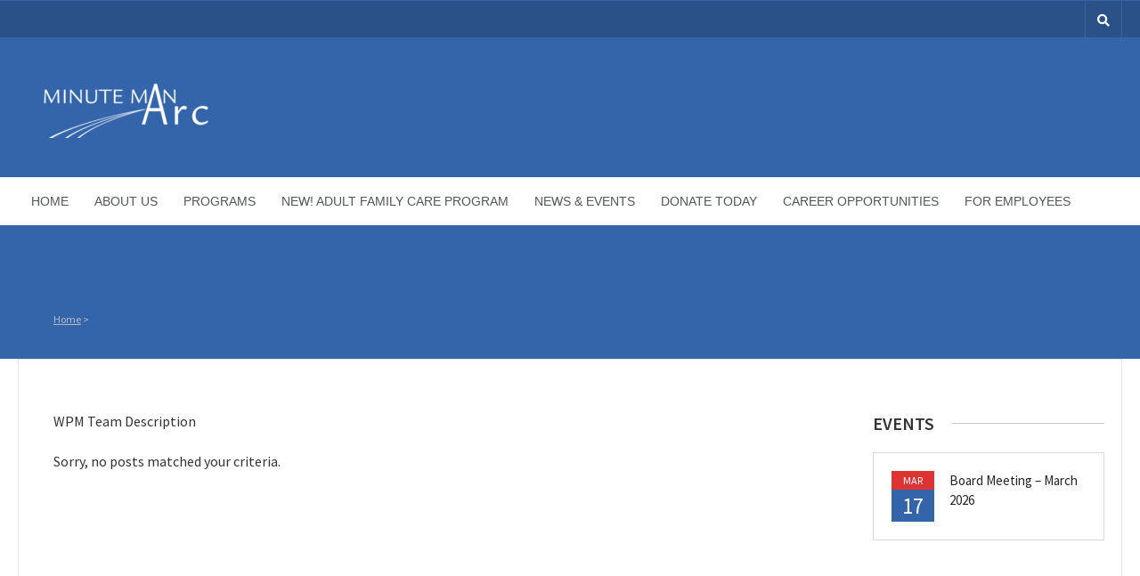

--- FILE ---
content_type: text/html; charset=UTF-8
request_url: http://apac.psb.minutemanarc.org/wpm-team/
body_size: 10421
content:

<!DOCTYPE html>
<html lang="en-US">
<head>
	<meta charset="UTF-8" />
	<!-- Mobile Specific Meta -->
	<meta name="viewport" content="width=device-width, minimum-scale=1, maximum-scale=1">
	<meta name='robots' content='index, follow, max-image-preview:large, max-snippet:-1, max-video-preview:-1' />

	<!-- This site is optimized with the Yoast SEO plugin v26.8 - https://yoast.com/product/yoast-seo-wordpress/ -->
	<title>WPM Team Archive - Minute Man Arc</title>
	<link rel="canonical" href="http://galeria.minutemanarc.org/wpm-team/" />
	<meta property="og:locale" content="en_US" />
	<meta property="og:type" content="website" />
	<meta property="og:title" content="WPM Team Archive - Minute Man Arc" />
	<meta property="og:url" content="http://galeria.minutemanarc.org/wpm-team/" />
	<meta property="og:site_name" content="Minute Man Arc" />
	<script type="application/ld+json" class="yoast-schema-graph">{"@context":"https://schema.org","@graph":[{"@type":"CollectionPage","@id":"http://galeria.minutemanarc.org/wpm-team/","url":"http://galeria.minutemanarc.org/wpm-team/","name":"WPM Team Archive - Minute Man Arc","isPartOf":{"@id":"https://www.apac.psb.minutemanarc.org/#website"},"breadcrumb":{"@id":"http://galeria.minutemanarc.org/wpm-team/#breadcrumb"},"inLanguage":"en-US"},{"@type":"BreadcrumbList","@id":"http://galeria.minutemanarc.org/wpm-team/#breadcrumb","itemListElement":[{"@type":"ListItem","position":1,"name":"Home","item":"https://www.apac.psb.minutemanarc.org/"},{"@type":"ListItem","position":2,"name":"WPM Team"}]},{"@type":"WebSite","@id":"https://www.apac.psb.minutemanarc.org/#website","url":"https://www.apac.psb.minutemanarc.org/","name":"Minute Man Arc","description":"Changing Lives Changing Communities","potentialAction":[{"@type":"SearchAction","target":{"@type":"EntryPoint","urlTemplate":"https://www.apac.psb.minutemanarc.org/?s={search_term_string}"},"query-input":{"@type":"PropertyValueSpecification","valueRequired":true,"valueName":"search_term_string"}}],"inLanguage":"en-US"}]}</script>
	<!-- / Yoast SEO plugin. -->


<link rel='dns-prefetch' href='//fonts.googleapis.com' />
<link rel='dns-prefetch' href='//hcaptcha.com' />
<link rel="alternate" type="application/rss+xml" title="Minute Man Arc &raquo; Feed" href="http://apac.psb.minutemanarc.org/feed/" />
<link rel="alternate" type="application/rss+xml" title="Minute Man Arc &raquo; Comments Feed" href="http://apac.psb.minutemanarc.org/comments/feed/" />
<link rel="alternate" type="application/rss+xml" title="Minute Man Arc &raquo; WPM Team Feed" href="http://apac.psb.minutemanarc.org/wpm-team/feed/" />
<style type="text/css">.brave_popup{display:none}</style><script data-no-optimize="1"> var brave_popup_data = {}; var bravepop_emailValidation=false; var brave_popup_videos = {};  var brave_popup_formData = {};var brave_popup_adminUser = false; var brave_popup_pageInfo = {"type":"archive","pageID":"","singleType":"wpm_team"};  var bravepop_emailSuggestions={};</script><style id='wp-img-auto-sizes-contain-inline-css' type='text/css'>
img:is([sizes=auto i],[sizes^="auto," i]){contain-intrinsic-size:3000px 1500px}
/*# sourceURL=wp-img-auto-sizes-contain-inline-css */
</style>
<style id='wp-emoji-styles-inline-css' type='text/css'>

	img.wp-smiley, img.emoji {
		display: inline !important;
		border: none !important;
		box-shadow: none !important;
		height: 1em !important;
		width: 1em !important;
		margin: 0 0.07em !important;
		vertical-align: -0.1em !important;
		background: none !important;
		padding: 0 !important;
	}
/*# sourceURL=wp-emoji-styles-inline-css */
</style>
<link rel='stylesheet' id='wp-block-library-css' href='http://apac.psb.minutemanarc.org/wp-includes/css/dist/block-library/style.min.css?ver=6.9' type='text/css' media='all' />
<style id='global-styles-inline-css' type='text/css'>
:root{--wp--preset--aspect-ratio--square: 1;--wp--preset--aspect-ratio--4-3: 4/3;--wp--preset--aspect-ratio--3-4: 3/4;--wp--preset--aspect-ratio--3-2: 3/2;--wp--preset--aspect-ratio--2-3: 2/3;--wp--preset--aspect-ratio--16-9: 16/9;--wp--preset--aspect-ratio--9-16: 9/16;--wp--preset--color--black: #000000;--wp--preset--color--cyan-bluish-gray: #abb8c3;--wp--preset--color--white: #ffffff;--wp--preset--color--pale-pink: #f78da7;--wp--preset--color--vivid-red: #cf2e2e;--wp--preset--color--luminous-vivid-orange: #ff6900;--wp--preset--color--luminous-vivid-amber: #fcb900;--wp--preset--color--light-green-cyan: #7bdcb5;--wp--preset--color--vivid-green-cyan: #00d084;--wp--preset--color--pale-cyan-blue: #8ed1fc;--wp--preset--color--vivid-cyan-blue: #0693e3;--wp--preset--color--vivid-purple: #9b51e0;--wp--preset--gradient--vivid-cyan-blue-to-vivid-purple: linear-gradient(135deg,rgb(6,147,227) 0%,rgb(155,81,224) 100%);--wp--preset--gradient--light-green-cyan-to-vivid-green-cyan: linear-gradient(135deg,rgb(122,220,180) 0%,rgb(0,208,130) 100%);--wp--preset--gradient--luminous-vivid-amber-to-luminous-vivid-orange: linear-gradient(135deg,rgb(252,185,0) 0%,rgb(255,105,0) 100%);--wp--preset--gradient--luminous-vivid-orange-to-vivid-red: linear-gradient(135deg,rgb(255,105,0) 0%,rgb(207,46,46) 100%);--wp--preset--gradient--very-light-gray-to-cyan-bluish-gray: linear-gradient(135deg,rgb(238,238,238) 0%,rgb(169,184,195) 100%);--wp--preset--gradient--cool-to-warm-spectrum: linear-gradient(135deg,rgb(74,234,220) 0%,rgb(151,120,209) 20%,rgb(207,42,186) 40%,rgb(238,44,130) 60%,rgb(251,105,98) 80%,rgb(254,248,76) 100%);--wp--preset--gradient--blush-light-purple: linear-gradient(135deg,rgb(255,206,236) 0%,rgb(152,150,240) 100%);--wp--preset--gradient--blush-bordeaux: linear-gradient(135deg,rgb(254,205,165) 0%,rgb(254,45,45) 50%,rgb(107,0,62) 100%);--wp--preset--gradient--luminous-dusk: linear-gradient(135deg,rgb(255,203,112) 0%,rgb(199,81,192) 50%,rgb(65,88,208) 100%);--wp--preset--gradient--pale-ocean: linear-gradient(135deg,rgb(255,245,203) 0%,rgb(182,227,212) 50%,rgb(51,167,181) 100%);--wp--preset--gradient--electric-grass: linear-gradient(135deg,rgb(202,248,128) 0%,rgb(113,206,126) 100%);--wp--preset--gradient--midnight: linear-gradient(135deg,rgb(2,3,129) 0%,rgb(40,116,252) 100%);--wp--preset--font-size--small: 13px;--wp--preset--font-size--medium: 20px;--wp--preset--font-size--large: 36px;--wp--preset--font-size--x-large: 42px;--wp--preset--spacing--20: 0.44rem;--wp--preset--spacing--30: 0.67rem;--wp--preset--spacing--40: 1rem;--wp--preset--spacing--50: 1.5rem;--wp--preset--spacing--60: 2.25rem;--wp--preset--spacing--70: 3.38rem;--wp--preset--spacing--80: 5.06rem;--wp--preset--shadow--natural: 6px 6px 9px rgba(0, 0, 0, 0.2);--wp--preset--shadow--deep: 12px 12px 50px rgba(0, 0, 0, 0.4);--wp--preset--shadow--sharp: 6px 6px 0px rgba(0, 0, 0, 0.2);--wp--preset--shadow--outlined: 6px 6px 0px -3px rgb(255, 255, 255), 6px 6px rgb(0, 0, 0);--wp--preset--shadow--crisp: 6px 6px 0px rgb(0, 0, 0);}:where(.is-layout-flex){gap: 0.5em;}:where(.is-layout-grid){gap: 0.5em;}body .is-layout-flex{display: flex;}.is-layout-flex{flex-wrap: wrap;align-items: center;}.is-layout-flex > :is(*, div){margin: 0;}body .is-layout-grid{display: grid;}.is-layout-grid > :is(*, div){margin: 0;}:where(.wp-block-columns.is-layout-flex){gap: 2em;}:where(.wp-block-columns.is-layout-grid){gap: 2em;}:where(.wp-block-post-template.is-layout-flex){gap: 1.25em;}:where(.wp-block-post-template.is-layout-grid){gap: 1.25em;}.has-black-color{color: var(--wp--preset--color--black) !important;}.has-cyan-bluish-gray-color{color: var(--wp--preset--color--cyan-bluish-gray) !important;}.has-white-color{color: var(--wp--preset--color--white) !important;}.has-pale-pink-color{color: var(--wp--preset--color--pale-pink) !important;}.has-vivid-red-color{color: var(--wp--preset--color--vivid-red) !important;}.has-luminous-vivid-orange-color{color: var(--wp--preset--color--luminous-vivid-orange) !important;}.has-luminous-vivid-amber-color{color: var(--wp--preset--color--luminous-vivid-amber) !important;}.has-light-green-cyan-color{color: var(--wp--preset--color--light-green-cyan) !important;}.has-vivid-green-cyan-color{color: var(--wp--preset--color--vivid-green-cyan) !important;}.has-pale-cyan-blue-color{color: var(--wp--preset--color--pale-cyan-blue) !important;}.has-vivid-cyan-blue-color{color: var(--wp--preset--color--vivid-cyan-blue) !important;}.has-vivid-purple-color{color: var(--wp--preset--color--vivid-purple) !important;}.has-black-background-color{background-color: var(--wp--preset--color--black) !important;}.has-cyan-bluish-gray-background-color{background-color: var(--wp--preset--color--cyan-bluish-gray) !important;}.has-white-background-color{background-color: var(--wp--preset--color--white) !important;}.has-pale-pink-background-color{background-color: var(--wp--preset--color--pale-pink) !important;}.has-vivid-red-background-color{background-color: var(--wp--preset--color--vivid-red) !important;}.has-luminous-vivid-orange-background-color{background-color: var(--wp--preset--color--luminous-vivid-orange) !important;}.has-luminous-vivid-amber-background-color{background-color: var(--wp--preset--color--luminous-vivid-amber) !important;}.has-light-green-cyan-background-color{background-color: var(--wp--preset--color--light-green-cyan) !important;}.has-vivid-green-cyan-background-color{background-color: var(--wp--preset--color--vivid-green-cyan) !important;}.has-pale-cyan-blue-background-color{background-color: var(--wp--preset--color--pale-cyan-blue) !important;}.has-vivid-cyan-blue-background-color{background-color: var(--wp--preset--color--vivid-cyan-blue) !important;}.has-vivid-purple-background-color{background-color: var(--wp--preset--color--vivid-purple) !important;}.has-black-border-color{border-color: var(--wp--preset--color--black) !important;}.has-cyan-bluish-gray-border-color{border-color: var(--wp--preset--color--cyan-bluish-gray) !important;}.has-white-border-color{border-color: var(--wp--preset--color--white) !important;}.has-pale-pink-border-color{border-color: var(--wp--preset--color--pale-pink) !important;}.has-vivid-red-border-color{border-color: var(--wp--preset--color--vivid-red) !important;}.has-luminous-vivid-orange-border-color{border-color: var(--wp--preset--color--luminous-vivid-orange) !important;}.has-luminous-vivid-amber-border-color{border-color: var(--wp--preset--color--luminous-vivid-amber) !important;}.has-light-green-cyan-border-color{border-color: var(--wp--preset--color--light-green-cyan) !important;}.has-vivid-green-cyan-border-color{border-color: var(--wp--preset--color--vivid-green-cyan) !important;}.has-pale-cyan-blue-border-color{border-color: var(--wp--preset--color--pale-cyan-blue) !important;}.has-vivid-cyan-blue-border-color{border-color: var(--wp--preset--color--vivid-cyan-blue) !important;}.has-vivid-purple-border-color{border-color: var(--wp--preset--color--vivid-purple) !important;}.has-vivid-cyan-blue-to-vivid-purple-gradient-background{background: var(--wp--preset--gradient--vivid-cyan-blue-to-vivid-purple) !important;}.has-light-green-cyan-to-vivid-green-cyan-gradient-background{background: var(--wp--preset--gradient--light-green-cyan-to-vivid-green-cyan) !important;}.has-luminous-vivid-amber-to-luminous-vivid-orange-gradient-background{background: var(--wp--preset--gradient--luminous-vivid-amber-to-luminous-vivid-orange) !important;}.has-luminous-vivid-orange-to-vivid-red-gradient-background{background: var(--wp--preset--gradient--luminous-vivid-orange-to-vivid-red) !important;}.has-very-light-gray-to-cyan-bluish-gray-gradient-background{background: var(--wp--preset--gradient--very-light-gray-to-cyan-bluish-gray) !important;}.has-cool-to-warm-spectrum-gradient-background{background: var(--wp--preset--gradient--cool-to-warm-spectrum) !important;}.has-blush-light-purple-gradient-background{background: var(--wp--preset--gradient--blush-light-purple) !important;}.has-blush-bordeaux-gradient-background{background: var(--wp--preset--gradient--blush-bordeaux) !important;}.has-luminous-dusk-gradient-background{background: var(--wp--preset--gradient--luminous-dusk) !important;}.has-pale-ocean-gradient-background{background: var(--wp--preset--gradient--pale-ocean) !important;}.has-electric-grass-gradient-background{background: var(--wp--preset--gradient--electric-grass) !important;}.has-midnight-gradient-background{background: var(--wp--preset--gradient--midnight) !important;}.has-small-font-size{font-size: var(--wp--preset--font-size--small) !important;}.has-medium-font-size{font-size: var(--wp--preset--font-size--medium) !important;}.has-large-font-size{font-size: var(--wp--preset--font-size--large) !important;}.has-x-large-font-size{font-size: var(--wp--preset--font-size--x-large) !important;}
/*# sourceURL=global-styles-inline-css */
</style>

<style id='classic-theme-styles-inline-css' type='text/css'>
/*! This file is auto-generated */
.wp-block-button__link{color:#fff;background-color:#32373c;border-radius:9999px;box-shadow:none;text-decoration:none;padding:calc(.667em + 2px) calc(1.333em + 2px);font-size:1.125em}.wp-block-file__button{background:#32373c;color:#fff;text-decoration:none}
/*# sourceURL=/wp-includes/css/classic-themes.min.css */
</style>
<link rel='stylesheet' id='ctct_form_styles-css' href='http://apac.psb.minutemanarc.org/wp-content/plugins/constant-contact-forms/assets/css/style.css?ver=2.16.0' type='text/css' media='all' />
<link rel='stylesheet' id='benevolence-vendors-css' href='http://apac.psb.minutemanarc.org/wp-content/themes/benevolence-wpl/assets/styles/vendors.min.css?ver=5.9' type='text/css' media='all' />
<link rel='stylesheet' id='google-fonts-css' href='https://fonts.googleapis.com/css?family=Source+Sans+Pro%3A200%2C300%2C400%2C600%2C700%2C900%2C200italic%2C300italic%2C400italic%2C600italic%2C700italic%2C900italic&#038;ver=6.9' type='text/css' media='all' />
<link rel='stylesheet' id='benevolence-style-css' href='http://apac.psb.minutemanarc.org/wp-content/themes/benevolence-wpl/style.css?ver=5.9' type='text/css' media='all' />
<link rel='stylesheet' id='abcfsl-staff-list-css' href='http://apac.psb.minutemanarc.org/wp-content/plugins/staff-list/css/staff-list.css?ver=1.7.4' type='text/css' media='all' />
<script type="text/javascript" id="wpm-6310-ajax-script-js-extra">
/* <![CDATA[ */
var my_ajax_object = {"ajax_url":"http://apac.psb.minutemanarc.org/wp-admin/admin-ajax.php"};
//# sourceURL=wpm-6310-ajax-script-js-extra
/* ]]> */
</script>
<script type="text/javascript" src="http://apac.psb.minutemanarc.org/wp-content/plugins/team-showcase-supreme/assets/js/ajaxdata-pro.js?ver=6.9" id="wpm-6310-ajax-script-js"></script>
<script type="text/javascript" src="http://apac.psb.minutemanarc.org/wp-includes/js/jquery/jquery.min.js?ver=3.7.1" id="jquery-core-js"></script>
<script type="text/javascript" src="http://apac.psb.minutemanarc.org/wp-includes/js/jquery/jquery-migrate.min.js?ver=3.4.1" id="jquery-migrate-js"></script>
<link rel="https://api.w.org/" href="http://apac.psb.minutemanarc.org/wp-json/" /><link rel="EditURI" type="application/rsd+xml" title="RSD" href="http://apac.psb.minutemanarc.org/xmlrpc.php?rsd" />
<meta name="generator" content="WordPress 6.9" />
<style>
.h-captcha{position:relative;display:block;margin-bottom:2rem;padding:0;clear:both}.h-captcha[data-size="normal"]{width:302px;height:76px}.h-captcha[data-size="compact"]{width:158px;height:138px}.h-captcha[data-size="invisible"]{display:none}.h-captcha iframe{z-index:1}.h-captcha::before{content:"";display:block;position:absolute;top:0;left:0;background:url(http://apac.psb.minutemanarc.org/wp-content/plugins/hcaptcha-for-forms-and-more/assets/images/hcaptcha-div-logo.svg) no-repeat;border:1px solid #fff0;border-radius:4px;box-sizing:border-box}.h-captcha::after{content:"The hCaptcha loading is delayed until user interaction.";font-family:-apple-system,system-ui,BlinkMacSystemFont,"Segoe UI",Roboto,Oxygen,Ubuntu,"Helvetica Neue",Arial,sans-serif;font-size:10px;font-weight:500;position:absolute;top:0;bottom:0;left:0;right:0;box-sizing:border-box;color:#bf1722;opacity:0}.h-captcha:not(:has(iframe))::after{animation:hcap-msg-fade-in .3s ease forwards;animation-delay:2s}.h-captcha:has(iframe)::after{animation:none;opacity:0}@keyframes hcap-msg-fade-in{to{opacity:1}}.h-captcha[data-size="normal"]::before{width:302px;height:76px;background-position:93.8% 28%}.h-captcha[data-size="normal"]::after{width:302px;height:76px;display:flex;flex-wrap:wrap;align-content:center;line-height:normal;padding:0 75px 0 10px}.h-captcha[data-size="compact"]::before{width:158px;height:138px;background-position:49.9% 78.8%}.h-captcha[data-size="compact"]::after{width:158px;height:138px;text-align:center;line-height:normal;padding:24px 10px 10px 10px}.h-captcha[data-theme="light"]::before,body.is-light-theme .h-captcha[data-theme="auto"]::before,.h-captcha[data-theme="auto"]::before{background-color:#fafafa;border:1px solid #e0e0e0}.h-captcha[data-theme="dark"]::before,body.is-dark-theme .h-captcha[data-theme="auto"]::before,html.wp-dark-mode-active .h-captcha[data-theme="auto"]::before,html.drdt-dark-mode .h-captcha[data-theme="auto"]::before{background-image:url(http://apac.psb.minutemanarc.org/wp-content/plugins/hcaptcha-for-forms-and-more/assets/images/hcaptcha-div-logo-white.svg);background-repeat:no-repeat;background-color:#333;border:1px solid #f5f5f5}@media (prefers-color-scheme:dark){.h-captcha[data-theme="auto"]::before{background-image:url(http://apac.psb.minutemanarc.org/wp-content/plugins/hcaptcha-for-forms-and-more/assets/images/hcaptcha-div-logo-white.svg);background-repeat:no-repeat;background-color:#333;border:1px solid #f5f5f5}}.h-captcha[data-theme="custom"]::before{background-color:initial}.h-captcha[data-size="invisible"]::before,.h-captcha[data-size="invisible"]::after{display:none}.h-captcha iframe{position:relative}div[style*="z-index: 2147483647"] div[style*="border-width: 11px"][style*="position: absolute"][style*="pointer-events: none"]{border-style:none}
</style>
				<style>
			a, a:visited { color: #239fdb;}

			a:focus, a:active, a:hover, article.list:hover .entry-header a, article.item:hover:hover h1 a, .widget-event-body .event-info a:hover, article.item a.read-more-button { color: #239fdb; }

			#masthead, #toolbar .language-menu li a:hover, #toolbar .language-menu li.current a, .widget ul li:hover, article.list .entry-meta .read-more-button, article.item:hover a.read-more-button, #postnav .nav-previous, #postnav .nav-next, .tabs_table .tabs li a, .tabs_table, .owl-Navigation a, .widget_archive .current_page_item, .widget-event-body .past-cal .past-ev:hover a, .widget-event-body .past-cal .calendar-ev:hover a { background: #3465aa }

			article.list .entry-meta .read-more-button, article.item a.read-more-button, .woocommerce a.button.add_to_cart_button  {border: 1px solid #3465aa}

			article.list:hover .entry-meta .read-more-button, article.item a.read-more-button, .woocommerce a.button.add_to_cart_button, .woocommerce #respond input#submit, .woocommerce a.button, .woocommerce button.button, .woocommerce input.button, .woocommerce #respond input#submit.alt, .woocommerce a.button.alt, .woocommerce button.button.alt, .woocommerce input.button.alt, .woocommerce .star-rating span {color: #3465aa}

			.WPlookAnounce, .widget-title span a, .widget-event-body .event-day-month .event-day, .acumulated, .cause-details, .accent-widget-detailes, .woocommerce ul.products li.product:hover .add_to_cart_button, .woocommerce-page ul.products li.product:hover .add_to_cart_button, .woocommerce .widget_price_filter .ui-slider .ui-slider-handle, .woocommerce .widget_price_filter .ui-slider .ui-slider-range, .woocommerce #respond input#submit:hover, .woocommerce a.button:hover, .woocommerce button.button:hover, .woocommerce input.button:hover, .woocommerce #respond input#submit.alt:hover, .woocommerce a.button.alt:hover, .woocommerce button.button.alt:hover, .woocommerce input.button.alt:hover {background: #3465aa;}

			.entry-content blockquote { border-left: 3px solid #3465aa;}

			.woocommerce #respond input#submit, .woocommerce a.button, .woocommerce button.button, .woocommerce input.button, .woocommerce #respond input#submit.alt, .woocommerce a.button.alt, .woocommerce button.button.alt, .woocommerce input.button.alt { border-color: #3465aa; }

			.widget-title span a:hover, .widget-event-body .event-day-month .event-month, .site-navigation.main-navigation .menu li:hover > a, .site-navigation.main-navigation .menu li a:hover, .mean-container .mean-nav ul li a.mean-expand:hover, #postnav .nav-previous:hover, #postnav .nav-next:hover, .wpcf7-submit:hover, .woocommerce .widget_price_filter .price_slider_wrapper .ui-widget-content, .woocommerce .widget_price_filter .price_slider_wrapper .ui-widget-content { background: #dd3333; }

			.mean-container .mean-nav ul li a:hover, .mean-container a.meanmenu-reveal, .buttonsx, .wpcf7-submit {color: #dd3333;}

			.entry-header-comments .read-more-button:hover, .buttonsx, .wpcf7-submit {border-color: #dd3333;}

			.site-navigation.main-navigation .menu .current-menu-item > a, .site-navigation.main-navigation .menu .current-menu-ancestor > a, .entry-header-comments .read-more-button:hover, .buttonsx:hover, .error-text, .widget ul li ul li:hover { color: #fff; background: #dd3333;}

			#colophon {background: #202020}

			#colophon p, #colophon a, #colophon aside, #colophon ul li a {color: #ccc}

			#colophon h1, #colophon h2, #colophon h3, #colophon h4, #colophon h5, #colophon h6, #colophon aside h3 {color: #fff}

			#content h1, #content h2, #content h3, #content h4, #content h5, #content h6, .info-box .info-row span {color: #000000}

			.woocommerce div.product p.price, .woocommerce div.product span.price, .woocommerce div.product .stock, .woocommerce ul.products li.product .price { color:; }

			.woocommerce span.onsale { background-color:; }

		</style>
	<style></style><link rel='stylesheet' id='bravepop_front_css-css' href='http://apac.psb.minutemanarc.org/wp-content/plugins/brave-popup-builder/assets/css/frontend.min.css?ver=6.9' type='text/css' media='all' />
</head>
<body class="archive post-type-archive post-type-archive-wpm_team wp-theme-benevolence-wpl ctct-benevolence-wpl">
<div id="page" class="hfeed site">
	<header id="masthead" class="site-header" role="banner">
		<div id="toolbar">
			<div class="container_12">
				<!-- Language menu -->
				
				<!-- Social Icons -->
				<div>
					<ul class="share-items">
						
												
						
						
													<!-- RSS Link Button -->
							<li class="share-item share-item-search"><a href="#"><i class="fas fa-search"></i></a>
								<ul class="search-items radius-bottom">
									<li>
										<div class="search-form">
											<form role="search" method="get" id="searchform" action="http://apac.psb.minutemanarc.org/">
												<div>
													<input type="text" value="Search for..." name="s" id="s" onfocus="if(this.value==this.defaultValue)this.value='';" onblur="if(this.value=='')this.value=this.defaultValue;"/>
													<input type="submit" id="searchsubmit" value="Search" />
												</div>
											</form>
										</div>
									</li>
								</ul>
							</li>
											</ul>
				</div>
				<div class="clear"></div>
			</div>
		</div>
		<div class="logo-online-giving">
			<div class="container_12">

				<!-- Site title and description -->
				<div class="grid_7 branding">
											<a href="http://apac.psb.minutemanarc.org/" title="Minute Man Arc - Changing Lives Changing Communities" rel="home">
							<img src="http://minutemanarc.org/wp-content/uploads/2023/06/cropped-WHITE_MMA-Logo-9-9-16-no-tag-line-w-clear-background-e1697224543750.png">
						</a>
									</div>

				<!-- Social Networking and Donation Button -->
				<div class="grid_5 frighti">
					<div class="header-links">

						<!-- Display the shopping cart if WooCommerce is active -->
												
						
					</div>
				</div>
				<div class="clear"></div>

			</div>
		</div>
		<div class="clear"></div>

			<div class="menu">

					<nav role="navigation" class="site-navigation main-navigation" id="site-navigation">
						<div class="responsive container_12"></div>
						<div class="container_12 non-res">
							<ul id="menu-main-menu" class="menu"><li id="menu-item-21" class="menu-item menu-item-type-post_type menu-item-object-page menu-item-home menu-item-21"><a href="http://apac.psb.minutemanarc.org/">Home</a></li>
<li id="menu-item-75" class="menu-item menu-item-type-post_type menu-item-object-page menu-item-has-children menu-item-75"><a href="http://apac.psb.minutemanarc.org/about-us/">About Us</a>
<ul class="sub-menu">
	<li id="menu-item-98" class="menu-item menu-item-type-post_type menu-item-object-page menu-item-98"><a href="http://apac.psb.minutemanarc.org/about-us/mission-service-area/">Mission &#038; Service Area</a></li>
	<li id="menu-item-123" class="menu-item menu-item-type-post_type menu-item-object-page menu-item-123"><a href="http://apac.psb.minutemanarc.org/about-us/history/">Our History</a></li>
	<li id="menu-item-587" class="menu-item menu-item-type-custom menu-item-object-custom menu-item-587"><a href="https://www.minutemanarc.org/board-of-directors/">Board of Directors</a></li>
	<li id="menu-item-598" class="menu-item menu-item-type-custom menu-item-object-custom menu-item-598"><a target="_blank" href="https://www.minutemanarc.org/staff-test/">Meet Our Staff</a></li>
	<li id="menu-item-121" class="menu-item menu-item-type-post_type menu-item-object-page menu-item-121"><a href="http://apac.psb.minutemanarc.org/about-us/self-advocates/">Self-Advocates</a></li>
	<li id="menu-item-120" class="menu-item menu-item-type-post_type menu-item-object-page menu-item-120"><a href="http://apac.psb.minutemanarc.org/about-us/contact-directions/">Contact Us &#038; Directions</a></li>
</ul>
</li>
<li id="menu-item-759" class="menu-item menu-item-type-custom menu-item-object-custom menu-item-has-children menu-item-759"><a href="#">Programs</a>
<ul class="sub-menu">
	<li id="menu-item-5134" class="menu-item menu-item-type-post_type menu-item-object-page menu-item-5134"><a href="http://apac.psb.minutemanarc.org/new-adult-family-care-program/">New! Adult Family Care Program</a></li>
	<li id="menu-item-1043" class="menu-item menu-item-type-post_type menu-item-object-page menu-item-has-children menu-item-1043"><a href="http://apac.psb.minutemanarc.org/programs/early-intervention/">Early Intervention</a>
	<ul class="sub-menu">
		<li id="menu-item-2228" class="menu-item menu-item-type-post_type menu-item-object-page menu-item-2228"><a href="http://apac.psb.minutemanarc.org/programs/early-intervention/deaf-and-hard-of-hearing-specialty-program/">Deaf and Hard of Hearing Specialty Program</a></li>
	</ul>
</li>
	<li id="menu-item-5884" class="menu-item menu-item-type-custom menu-item-object-custom menu-item-5884"><a target="_blank" href="https://extra-steps.org/">Extra Steps Pediatric Therapies</a></li>
	<li id="menu-item-1044" class="menu-item menu-item-type-post_type menu-item-object-page menu-item-1044"><a href="http://apac.psb.minutemanarc.org/programs/day-habilitation/">Day Habilitation</a></li>
	<li id="menu-item-1045" class="menu-item menu-item-type-post_type menu-item-object-page menu-item-has-children menu-item-1045"><a href="http://apac.psb.minutemanarc.org/programs/employment-services/">Employment Services</a>
	<ul class="sub-menu">
		<li id="menu-item-4684" class="menu-item menu-item-type-post_type menu-item-object-page menu-item-4684"><a href="http://apac.psb.minutemanarc.org/programs/employment-services/community-based-day-supports/">Community Based Day Supports</a></li>
	</ul>
</li>
	<li id="menu-item-1046" class="menu-item menu-item-type-post_type menu-item-object-page menu-item-1046"><a href="http://apac.psb.minutemanarc.org/programs/recreation-family-services/">Recreation &#038; Family Services</a></li>
	<li id="menu-item-1047" class="menu-item menu-item-type-post_type menu-item-object-page menu-item-1047"><a href="http://apac.psb.minutemanarc.org/programs/residential-services/">Residential Services</a></li>
	<li id="menu-item-3368" class="menu-item menu-item-type-post_type menu-item-object-page menu-item-3368"><a href="http://apac.psb.minutemanarc.org/programs/timbernook-an-all-inclusive-outdoor-program/">TimberNook – An all inclusive outdoor program</a></li>
</ul>
</li>
<li id="menu-item-5127" class="menu-item menu-item-type-post_type menu-item-object-page menu-item-5127"><a href="http://apac.psb.minutemanarc.org/adult-family-care-program/">NEW! Adult Family Care Program</a></li>
<li id="menu-item-200" class="menu-item menu-item-type-custom menu-item-object-custom menu-item-has-children menu-item-200"><a href="#">News &#038; Events</a>
<ul class="sub-menu">
	<li id="menu-item-3264" class="menu-item menu-item-type-post_type menu-item-object-page menu-item-3264"><a href="http://apac.psb.minutemanarc.org/news/calendar/">Agency Calendar FY26</a></li>
	<li id="menu-item-155" class="menu-item menu-item-type-post_type menu-item-object-page menu-item-155"><a href="http://apac.psb.minutemanarc.org/news/in-the-news/">In The News</a></li>
</ul>
</li>
<li id="menu-item-6212" class="menu-item menu-item-type-custom menu-item-object-custom menu-item-6212"><a target="_blank" href="https://minutemanarc.networkforgood.com/projects/294548-support-our-work">Donate Today</a></li>
<li id="menu-item-5937" class="menu-item menu-item-type-custom menu-item-object-custom menu-item-has-children menu-item-5937"><a href="https://minutemanarc.isolvedhire.com/jobs/">Career Opportunities</a>
<ul class="sub-menu">
	<li id="menu-item-5936" class="menu-item menu-item-type-post_type menu-item-object-page menu-item-5936"><a href="http://apac.psb.minutemanarc.org/career-opportunities/">Employment Opportunities</a></li>
	<li id="menu-item-3734" class="menu-item menu-item-type-post_type menu-item-object-page menu-item-3734"><a href="http://apac.psb.minutemanarc.org/work-perks/">Work Perks</a></li>
</ul>
</li>
<li id="menu-item-1540" class="menu-item menu-item-type-post_type menu-item-object-page menu-item-1540"><a href="http://apac.psb.minutemanarc.org/for-employees/">For Employees</a></li>
</ul>						</div>
					</nav>
					<div class="clear"></div>
			</div>

			
	<!-- Display the Page header on archive page -->
	<div class="page-header">
		<div class="container_12">
			<div class="header-bg  no-headerimg">
				<div class="grid_10 ml header-title">
					<!-- Site Title -->
											<h1> </h1>
					
					<!-- Rootline / Breadcrumb -->
											<div id="rootline">
							<a href="http://apac.psb.minutemanarc.org/">Home</a> > <span class="current"></span>						</div>
									</div>
				<div class="grid_2 ml"></div>

				<div class="clear"></div>
			</div>
		</div>
	</div>


		<div class="clear"></div>
	</header><!-- #masthead .site-header -->
<div id="main" class="site-main container_12">
	<div id="primary" class="content-area ml grid_9">
		<div id="content" class="site-content">
			<div class="taxonomy-description"><p>WPM Team Description</p>
</div>
							<p>Sorry, no posts matched your criteria.</p>
			
					</div>
	</div>

	<!-- Right Sidebar -->
	<div id="secondary" class="widget-area grid_3">
		
<div id="secondary" class="widget-area grid_3">
	
		
			
									<aside id="wplook_events_widget-4" class="widget widget_wplook_events_widget">					<div class="widget-title"><h3>Events</h3><div class="clear"></div></div>
					<div class="widget-event-body">
													<article class="event-item">
								<div class="event-day-month fleft">
									<div class="event-month">Mar</div>
									<div class="event-day">17</div>

								</div>
								<div class="event-info fleft">
									<a href="http://apac.psb.minutemanarc.org/events/board-meeting-march-2026/1773770400/1773777600">Board Meeting &#8211; March 2026</a>
								</div>

								<div class="clear"></div>
							</article>

						
											</div>
				</aside>									</div><!-- #secondary .widget-area -->
	</div>

	<div class="clear"></div>

</div><!-- #main .site-main -->
 	<footer id="colophon" class="site-footer" role="contentinfo">

		<!-- Footer Widget Area -->
		<div class="widget-area container_12" role="complementary">

			<div class="grid_12 ml">
				
											<aside id="text-3" class="widget widget_text"><h3>Contact Us</h3>			<div class="textwidget">Minute Man Arc <br>
35 Forest Ridge Road<br>
Concord, MA 01742<br>
PH: 978-287-7900<br>
FX: 978-287-7901<br></div>
		</aside><aside id="text-4" class="widget widget_text">			<div class="textwidget"><br>
<br>
Minute Man Arc Early Intervention<br>
289 Great Rd., Suite 100<br>
Acton, MA 01720<br>
PH: 978-287-7800<br>
FX: 978-287-7801<br></div>
		</aside><aside id="custom_html-2" class="widget_text widget widget_custom_html"><div class="textwidget custom-html-widget"><aside id="text-5" class="widget widget_text"><h3>
	</h3>	
	<br>
	<div class="textwidget">Extra Steps Pediatric Therapies<br>
2 Mill & Main, Bldg 2, Ste 370<br>
Maynard, MA 01754<br>
PH: 978-287-7878<br>
FX: 978-287-7879</div></aside></div></aside><aside id="text-2" class="widget widget_text"><h3>Our Mission</h3>			<div class="textwidget">Minute Man Arc: improving the lives of children and adults with disabilities by increasing lifelong independence, personal choice, and self-advocacy.
<br><br>
Changing Lives.<br>
Changing Communities.</div>
		</aside><aside id="wplooksocial-2" class="widget widget_wplooksocial"><h3>Follow Us</h3><div class='social-widget-body'><div class='social-widget-margin'><div class='social-item-facebook'><a href='https://www.facebook.com/pages/Minute-Man-Arc/167365572585' target='_blank'><i class='fab fa-facebook-f'></i></a></div><div class='social-item-linkedin'><a href='https://www.linkedin.com/company/minute-man-arc' target='_blank'><i class='fab fa-linkedin'></i></a></div><div class='social-item-instagram'><a href='https://www.instagram.com/minute_man_arc_official' target='_blank'><i class='fab fa-instagram'></i></a></div><div class='clear'></div></div></div></aside>					
							</div>
			<div class="clear"></div>
		</div>

		<div class="site-info">
			<div class="container_12 copy">

				<div class="grid_6">
					<p>Copyright © 2026. All rights reserved. Designed by <a href="https://wplook.com/theme/benevolence-church-nonprofit-wordpress-theme/?utm_source=Footer-URL&utm_medium=link&utm_campaign=Benevolence" title="WPlook" rel="nofollow" target="_blank">WPlook Studio</a></p>
				</div>

				<div class="grid_6 frighti">
									</div>
				<div class="clear"></div>
			</div>

		</div>

	 </footer><!-- #colophon .site-footer -->

	</div><!-- #page .hfeed .site -->

	<script type="speculationrules">
{"prefetch":[{"source":"document","where":{"and":[{"href_matches":"/*"},{"not":{"href_matches":["/wp-*.php","/wp-admin/*","/wp-content/uploads/*","/wp-content/*","/wp-content/plugins/*","/wp-content/themes/benevolence-wpl/*","/*\\?(.+)"]}},{"not":{"selector_matches":"a[rel~=\"nofollow\"]"}},{"not":{"selector_matches":".no-prefetch, .no-prefetch a"}}]},"eagerness":"conservative"}]}
</script>
<div id="bravepop_element_tooltip"></div><div id="bravepop_element_lightbox"><div id="bravepop_element_lightbox_close" onclick="brave_lightbox_close()"></div><div id="bravepop_element_lightbox_content"></div></div><script type="text/javascript" src="http://apac.psb.minutemanarc.org/wp-content/plugins/constant-contact-forms/assets/js/ctct-plugin-frontend.min.js?ver=2.16.0" id="ctct_frontend_forms-js"></script>
<script type="text/javascript" id="base-js-extra">
/* <![CDATA[ */
var i18n = {"ajaxUrl":"http://apac.psb.minutemanarc.org/wp-admin/admin-ajax.php"};
//# sourceURL=base-js-extra
/* ]]> */
</script>
<script type="text/javascript" src="http://apac.psb.minutemanarc.org/wp-content/themes/benevolence-wpl/assets/javascripts/base.js?ver=6.9" id="base-js"></script>
<script type="text/javascript" src="http://apac.psb.minutemanarc.org/wp-content/themes/benevolence-wpl/assets/javascripts/stickUp.min.js?ver=6.9" id="stickUp-js"></script>
<script type="text/javascript" src="http://apac.psb.minutemanarc.org/wp-content/themes/benevolence-wpl/assets/javascripts/jquery.flexslider.js?ver=6.9" id="flexslider-js"></script>
<script type="text/javascript" src="http://apac.psb.minutemanarc.org/wp-content/themes/benevolence-wpl/assets/javascripts/owl.carousel.min.js?ver=6.9" id="owl-carousel-js-js"></script>
<script type="text/javascript" src="http://apac.psb.minutemanarc.org/wp-content/themes/benevolence-wpl/assets/javascripts/jquery.meanmenu.js?ver=6.9" id="meanmenu-js"></script>
<script type="text/javascript" src="http://apac.psb.minutemanarc.org/wp-includes/js/imagesloaded.min.js?ver=5.0.0" id="imagesloaded-js"></script>
<script type="text/javascript" src="http://apac.psb.minutemanarc.org/wp-includes/js/masonry.min.js?ver=4.2.2" id="masonry-js"></script>
<script type="text/javascript" src="http://apac.psb.minutemanarc.org/wp-content/themes/benevolence-wpl/assets/javascripts/jquery.fitvids.js?ver=6.9" id="fitvids-js"></script>
<script type="text/javascript" id="bravepop_front_js-js-extra">
/* <![CDATA[ */
var bravepop_global = {"loggedin":"false","isadmin":"false","referer":"","security":"3be85caa82","goalSecurity":"31825eab1b","couponSecurity":"0fb68d9c4d","cartURL":"","checkoutURL":"","ajaxURL":"http://apac.psb.minutemanarc.org/wp-admin/admin-ajax.php","field_required":"Required","no_html_allowed":"No Html Allowed","invalid_number":"Invalid Number","invalid_phone":"Invalid Phone Number","invalid_email":"Invalid Email","invalid_url":"Invalid URL","invalid_date":"Invalid Date","fname_required":"First Name is Required.","lname_required":"Last Name is Required.","username_required":"Username is Required.","email_required":"Email is Required.","email_invalid":"Invalid Email addresss.","pass_required":"Password is Required.","pass_short":"Password is too Short.","yes":"Yes","no":"No","login_error":"Something Went Wrong. Please contact the Site administrator.","pass_reset_success":"Please check your Email for the Password reset link.","customFonts":[],"disableGoogleFonts":"false"};
//# sourceURL=bravepop_front_js-js-extra
/* ]]> */
</script>
<script type="text/javascript" src="http://apac.psb.minutemanarc.org/wp-content/plugins/brave-popup-builder/assets/frontend/brave.js?ver=6.9" id="bravepop_front_js-js"></script>
<script id="wp-emoji-settings" type="application/json">
{"baseUrl":"https://s.w.org/images/core/emoji/17.0.2/72x72/","ext":".png","svgUrl":"https://s.w.org/images/core/emoji/17.0.2/svg/","svgExt":".svg","source":{"concatemoji":"http://apac.psb.minutemanarc.org/wp-includes/js/wp-emoji-release.min.js?ver=6.9"}}
</script>
<script type="module">
/* <![CDATA[ */
/*! This file is auto-generated */
const a=JSON.parse(document.getElementById("wp-emoji-settings").textContent),o=(window._wpemojiSettings=a,"wpEmojiSettingsSupports"),s=["flag","emoji"];function i(e){try{var t={supportTests:e,timestamp:(new Date).valueOf()};sessionStorage.setItem(o,JSON.stringify(t))}catch(e){}}function c(e,t,n){e.clearRect(0,0,e.canvas.width,e.canvas.height),e.fillText(t,0,0);t=new Uint32Array(e.getImageData(0,0,e.canvas.width,e.canvas.height).data);e.clearRect(0,0,e.canvas.width,e.canvas.height),e.fillText(n,0,0);const a=new Uint32Array(e.getImageData(0,0,e.canvas.width,e.canvas.height).data);return t.every((e,t)=>e===a[t])}function p(e,t){e.clearRect(0,0,e.canvas.width,e.canvas.height),e.fillText(t,0,0);var n=e.getImageData(16,16,1,1);for(let e=0;e<n.data.length;e++)if(0!==n.data[e])return!1;return!0}function u(e,t,n,a){switch(t){case"flag":return n(e,"\ud83c\udff3\ufe0f\u200d\u26a7\ufe0f","\ud83c\udff3\ufe0f\u200b\u26a7\ufe0f")?!1:!n(e,"\ud83c\udde8\ud83c\uddf6","\ud83c\udde8\u200b\ud83c\uddf6")&&!n(e,"\ud83c\udff4\udb40\udc67\udb40\udc62\udb40\udc65\udb40\udc6e\udb40\udc67\udb40\udc7f","\ud83c\udff4\u200b\udb40\udc67\u200b\udb40\udc62\u200b\udb40\udc65\u200b\udb40\udc6e\u200b\udb40\udc67\u200b\udb40\udc7f");case"emoji":return!a(e,"\ud83e\u1fac8")}return!1}function f(e,t,n,a){let r;const o=(r="undefined"!=typeof WorkerGlobalScope&&self instanceof WorkerGlobalScope?new OffscreenCanvas(300,150):document.createElement("canvas")).getContext("2d",{willReadFrequently:!0}),s=(o.textBaseline="top",o.font="600 32px Arial",{});return e.forEach(e=>{s[e]=t(o,e,n,a)}),s}function r(e){var t=document.createElement("script");t.src=e,t.defer=!0,document.head.appendChild(t)}a.supports={everything:!0,everythingExceptFlag:!0},new Promise(t=>{let n=function(){try{var e=JSON.parse(sessionStorage.getItem(o));if("object"==typeof e&&"number"==typeof e.timestamp&&(new Date).valueOf()<e.timestamp+604800&&"object"==typeof e.supportTests)return e.supportTests}catch(e){}return null}();if(!n){if("undefined"!=typeof Worker&&"undefined"!=typeof OffscreenCanvas&&"undefined"!=typeof URL&&URL.createObjectURL&&"undefined"!=typeof Blob)try{var e="postMessage("+f.toString()+"("+[JSON.stringify(s),u.toString(),c.toString(),p.toString()].join(",")+"));",a=new Blob([e],{type:"text/javascript"});const r=new Worker(URL.createObjectURL(a),{name:"wpTestEmojiSupports"});return void(r.onmessage=e=>{i(n=e.data),r.terminate(),t(n)})}catch(e){}i(n=f(s,u,c,p))}t(n)}).then(e=>{for(const n in e)a.supports[n]=e[n],a.supports.everything=a.supports.everything&&a.supports[n],"flag"!==n&&(a.supports.everythingExceptFlag=a.supports.everythingExceptFlag&&a.supports[n]);var t;a.supports.everythingExceptFlag=a.supports.everythingExceptFlag&&!a.supports.flag,a.supports.everything||((t=a.source||{}).concatemoji?r(t.concatemoji):t.wpemoji&&t.twemoji&&(r(t.twemoji),r(t.wpemoji)))});
//# sourceURL=http://apac.psb.minutemanarc.org/wp-includes/js/wp-emoji-loader.min.js
/* ]]> */
</script>
</body>
</html>